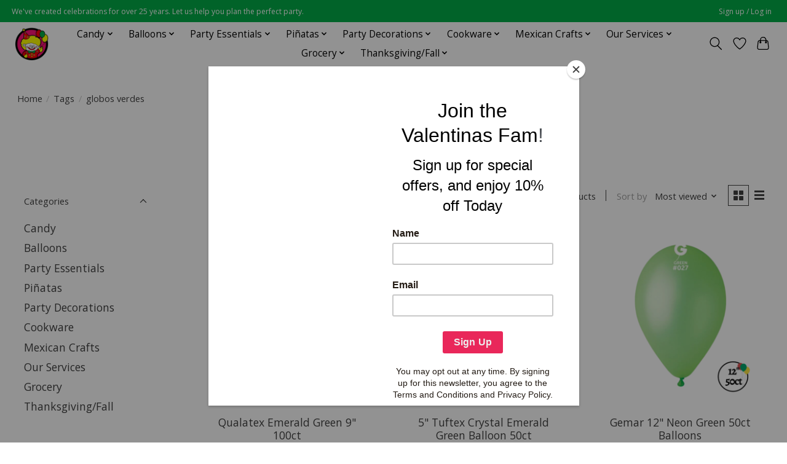

--- FILE ---
content_type: text/javascript;charset=utf-8
request_url: https://www.valentinaspartyworld.com/services/stats/pageview.js
body_size: -412
content:
// SEOshop 22-01-2026 13:12:01